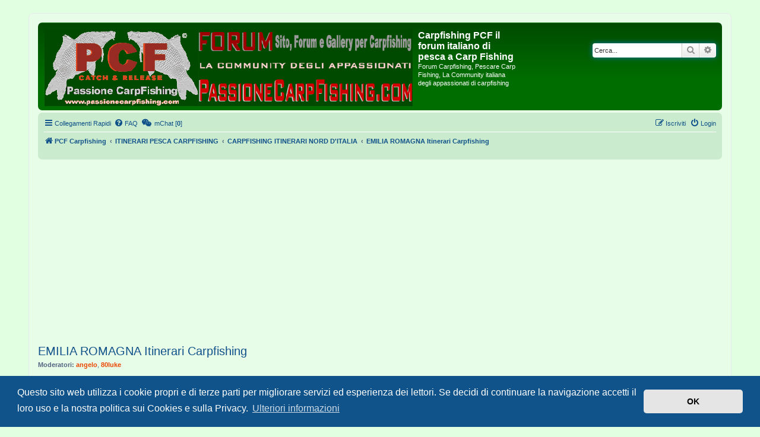

--- FILE ---
content_type: text/html; charset=UTF-8
request_url: https://www.passionecarpfishing.com/forum/phpBB3/viewforum.php?f=102&sid=f774970280de2f25d7d7fab5bcb29d72
body_size: 11169
content:
<!DOCTYPE html>
<html dir="ltr" lang="it">
<head>

<!-- Global site tag (gtag.js) - Google Analytics -->
<script async src="https://www.googletagmanager.com/gtag/js?id=UA-8152353-2"></script>
<script>
  window.dataLayer = window.dataLayer || [];
  function gtag(){dataLayer.push(arguments);}
  gtag('js', new Date());

  gtag('config', 'UA-8152353-2');
</script>

<script async src="https://fundingchoicesmessages.google.com/i/pub-5481504973461733?ers=1" nonce="qMxZ7HXQTEatWCn8IXQoDg"></script><script nonce="qMxZ7HXQTEatWCn8IXQoDg">(function() {function signalGooglefcPresent() {if (!window.frames['googlefcPresent']) {if (document.body) {const iframe = document.createElement('iframe'); iframe.style = 'width: 0; height: 0; border: none; z-index: -1000; left: -1000px; top: -1000px;'; iframe.style.display = 'none'; iframe.name = 'googlefcPresent'; document.body.appendChild(iframe);} else {setTimeout(signalGooglefcPresent, 0);}}}signalGooglefcPresent();})();</script>

<meta charset="utf-8" />
<meta http-equiv="X-UA-Compatible" content="IE=edge">
<meta name="keywords" content="forum carpfishing, forum carp fishing, carpfishing, passionecarpfishing, passione carpfishing, carpe, pescare carpfishing, pesca, pescare carpe, forum pesca, pesca alla carpa, boiles, terminali, itinerari carpfishing, pescare le carpe, attrezzature da pesca, canne da pesca" />
<meta name="description" content="" />
<meta name="viewport" content="width=device-width, initial-scale=1" />

<title>EMILIA ROMAGNA Itinerari Carpfishing - Carpfishing PCF il forum italiano di pesca a Carp Fishing</title>

	<link rel="alternate" type="application/atom+xml" title="Feed - Carpfishing PCF il forum italiano di pesca a Carp Fishing" href="/forum/phpBB3/app.php/feed?sid=bbbf6d3cc793458eff6311132ed99931">	<link rel="alternate" type="application/atom+xml" title="Feed - News" href="/forum/phpBB3/app.php/feed/news?sid=bbbf6d3cc793458eff6311132ed99931">	<link rel="alternate" type="application/atom+xml" title="Feed - Tutti i forum" href="/forum/phpBB3/app.php/feed/forums?sid=bbbf6d3cc793458eff6311132ed99931">	<link rel="alternate" type="application/atom+xml" title="Feed - Nuovi argomenti" href="/forum/phpBB3/app.php/feed/topics?sid=bbbf6d3cc793458eff6311132ed99931">	<link rel="alternate" type="application/atom+xml" title="Feed - Argomenti attivi" href="/forum/phpBB3/app.php/feed/topics_active?sid=bbbf6d3cc793458eff6311132ed99931">	<link rel="alternate" type="application/atom+xml" title="Feed - Forum - EMILIA ROMAGNA Itinerari Carpfishing" href="/forum/phpBB3/app.php/feed/forum/102?sid=bbbf6d3cc793458eff6311132ed99931">		
	<link rel="canonical" href="https://www.passionecarpfishing.com/forum/phpBB3/viewforum.php?f=102">

<!--
	phpBB style name: prosilver
	Based on style:   prosilver (this is the default phpBB3 style)
	Original author:  Tom Beddard ( http://www.subBlue.com/ )
	Modified by:
-->

<link href="./assets/css/font-awesome.min.css?assets_version=103" rel="stylesheet">
<link href="./styles/prosilver/theme/stylesheet.css?assets_version=103" rel="stylesheet">
<link href="./styles/prosilver/theme/it/stylesheet.css?assets_version=103" rel="stylesheet">



	<link href="./assets/cookieconsent/cookieconsent.min.css?assets_version=103" rel="stylesheet">

<!--[if lte IE 9]>
	<link href="./styles/prosilver/theme/tweaks.css?assets_version=103" rel="stylesheet">
<![endif]-->


<link href="./ext/dmzx/mchat/styles/prosilver/theme/mchat.css?assets_version=102" rel="stylesheet" type="text/css" media="screen" />
<link href="./ext/hifikabin/translate/styles/prosilver/theme/translate.css?assets_version=102" rel="stylesheet" type="text/css" media="screen" />
<link href="./ext/phpbb/ads/styles/all/theme/phpbbads.css?assets_version=102" rel="stylesheet" type="text/css" media="screen" />



</head>
<body id="phpbb" class="nojs notouch section-viewforum ltr ">

	<div class="phpbb-ads-center" style="margin-bottom: 10px;" data-ad-id="13">
		<script async src="https://pagead2.googlesyndication.com/pagead/js/adsbygoogle.js?client=ca-pub-5481504973461733"
     crossorigin="anonymous"></script>
	</div>

<div id="wrap" class="wrap">
	<a id="top" class="top-anchor" accesskey="t"></a>
	<div id="page-header">
		<div class="headerbar" role="banner">
					<div class="inner">

			<div id="site-description" class="site-description">
				<a id="logo" class="logo" href="./index.php?sid=bbbf6d3cc793458eff6311132ed99931" title="PCF Carpfishing"><span class="site_logo"></span></a>
				<h1>Carpfishing PCF il forum italiano di pesca a Carp Fishing</h1>
				<p>Forum Carpfishing, Pescare Carp Fishing, La Community italiana degli appassionati di carpfishing</p>
				<p class="skiplink"><a href="#start_here">Passa al contenuto</a></p>
			</div>

									<div id="search-box" class="search-box search-header" role="search">
				<form action="./search.php?sid=bbbf6d3cc793458eff6311132ed99931" method="get" id="search">
				<fieldset>
					<input name="keywords" id="keywords" type="search" maxlength="128" title="Ricerca per termini" class="inputbox search tiny" size="20" value="" placeholder="Cerca..." />
					<button class="button button-search" type="submit" title="Cerca">
						<i class="icon fa-search fa-fw" aria-hidden="true"></i><span class="sr-only">Cerca</span>
					</button>
					<a href="./search.php?sid=bbbf6d3cc793458eff6311132ed99931" class="button button-search-end" title="Ricerca avanzata">
						<i class="icon fa-cog fa-fw" aria-hidden="true"></i><span class="sr-only">Ricerca avanzata</span>
					</a>
					<input type="hidden" name="sid" value="bbbf6d3cc793458eff6311132ed99931" />

				</fieldset>
				</form>
			</div>
						
			</div>
					</div>
				<div class="navbar" role="navigation">
	<div class="inner">

	<ul id="nav-main" class="nav-main linklist" role="menubar">

		<li id="quick-links" class="quick-links dropdown-container responsive-menu" data-skip-responsive="true">
			<a href="#" class="dropdown-trigger">
				<i class="icon fa-bars fa-fw" aria-hidden="true"></i><span>Collegamenti Rapidi</span>
			</a>
			<div class="dropdown">
				<div class="pointer"><div class="pointer-inner"></div></div>
				<ul class="dropdown-contents" role="menu">
					
											<li class="separator"></li>
																									<li>
								<a href="./search.php?search_id=unanswered&amp;sid=bbbf6d3cc793458eff6311132ed99931" role="menuitem">
									<i class="icon fa-file-o fa-fw icon-gray" aria-hidden="true"></i><span>Argomenti senza risposta</span>
								</a>
							</li>
							<li>
								<a href="./search.php?search_id=active_topics&amp;sid=bbbf6d3cc793458eff6311132ed99931" role="menuitem">
									<i class="icon fa-file-o fa-fw icon-blue" aria-hidden="true"></i><span>Argomenti attivi</span>
								</a>
							</li>
							<li class="separator"></li>
							<li>
								<a href="./search.php?sid=bbbf6d3cc793458eff6311132ed99931" role="menuitem">
									<i class="icon fa-search fa-fw" aria-hidden="true"></i><span>Cerca</span>
								</a>
							</li>
					
											<li class="separator"></li>
													<li>
								<a href="./memberlist.php?sid=bbbf6d3cc793458eff6311132ed99931" role="menuitem">
									<i class="icon fa-group fa-fw" aria-hidden="true"></i><span>Iscritti</span>
								</a>
							</li>
																			<li>
								<a href="./memberlist.php?mode=team&amp;sid=bbbf6d3cc793458eff6311132ed99931" role="menuitem">
									<i class="icon fa-shield fa-fw" aria-hidden="true"></i><span>Staff</span>
								</a>
							</li>
																<li class="separator"></li>

									</ul>
			</div>
		</li>

				<li data-skip-responsive="true">
			<a href="/forum/phpBB3/app.php/help/faq?sid=bbbf6d3cc793458eff6311132ed99931" rel="help" title="FAQ (Domande Frequenti)" role="menuitem">
				<i class="icon fa-question-circle fa-fw" aria-hidden="true"></i><span>FAQ</span>
			</a>
		</li>
			<li data-last-responsive="true">
	<a href="/forum/phpBB3/app.php/mchat?sid=bbbf6d3cc793458eff6311132ed99931" title="Nessuno sta chattando" class="mchat-nav-link-title" role="menuitem">
		<i class="icon fa fa-weixin" aria-hidden="true"></i>
		<span class="mchat-nav-link">mChat [<strong>0</strong>]</span>
	</a>
</li>
				
			<li class="rightside"  data-skip-responsive="true">
			<a href="./ucp.php?mode=login&amp;sid=bbbf6d3cc793458eff6311132ed99931" title="Login" accesskey="x" role="menuitem">
				<i class="icon fa-power-off fa-fw" aria-hidden="true"></i><span>Login</span>
			</a>
		</li>
					<li class="rightside" data-skip-responsive="true">
				<a href="./ucp.php?mode=register&amp;sid=bbbf6d3cc793458eff6311132ed99931" role="menuitem">
					<i class="icon fa-pencil-square-o  fa-fw" aria-hidden="true"></i><span>Iscriviti</span>
				</a>
			</li>
						</ul>

	<ul id="nav-breadcrumbs" class="nav-breadcrumbs linklist navlinks" role="menubar">
						<li class="breadcrumbs">
										<span class="crumb"  itemtype="http://data-vocabulary.org/Breadcrumb" itemscope=""><a href="./index.php?sid=bbbf6d3cc793458eff6311132ed99931" itemprop="url" accesskey="h" data-navbar-reference="index"><i class="icon fa-home fa-fw"></i><span itemprop="title">PCF Carpfishing</span></a></span>

											<span class="crumb"  itemtype="http://data-vocabulary.org/Breadcrumb" itemscope="" data-forum-id="33"><a href="./viewforum.php?f=33&amp;sid=bbbf6d3cc793458eff6311132ed99931" itemprop="url"><span itemprop="title">ITINERARI PESCA CARPFISHING</span></a></span>
															<span class="crumb"  itemtype="http://data-vocabulary.org/Breadcrumb" itemscope="" data-forum-id="44"><a href="./viewforum.php?f=44&amp;sid=bbbf6d3cc793458eff6311132ed99931" itemprop="url"><span itemprop="title">CARPFISHING ITINERARI NORD D'ITALIA</span></a></span>
															<span class="crumb"  itemtype="http://data-vocabulary.org/Breadcrumb" itemscope="" data-forum-id="102"><a href="./viewforum.php?f=102&amp;sid=bbbf6d3cc793458eff6311132ed99931" itemprop="url"><span itemprop="title">EMILIA ROMAGNA Itinerari Carpfishing</span></a></span>
												</li>
		<li id="translate" class="rightside" style="height:23px">
	<div id="google_translate_element"></div>
</li>
					<li class="rightside responsive-search">
				<a href="./search.php?sid=bbbf6d3cc793458eff6311132ed99931" title="Visualizza le opzioni di ricerca avanzata" role="menuitem">
					<i class="icon fa-search fa-fw" aria-hidden="true"></i><span class="sr-only">Cerca</span>
				</a>
			</li>
			</ul>

	</div>
</div>
	</div>

	
	<a id="start_here" class="anchor"></a>
	<div id="page-body" class="page-body" role="main">
		
		<h2 class="forum-title"><a href="./viewforum.php?f=102&amp;sid=bbbf6d3cc793458eff6311132ed99931">EMILIA ROMAGNA Itinerari Carpfishing</a></h2>
<div>
	<!-- NOTE: remove the style="display: none" when you want to have the forum description on the forum body -->
	<div style="display: none !important;">Itinerari Carpfishing in Emilia Romagna, descrizione domande e discussioni.<br /></div>	<p><strong>Moderatori:</strong> <a href="./memberlist.php?mode=viewprofile&amp;u=516&amp;sid=bbbf6d3cc793458eff6311132ed99931" style="color: #EC4700;" class="username-coloured">angelo</a>, <a href="./memberlist.php?mode=viewprofile&amp;u=4416&amp;sid=bbbf6d3cc793458eff6311132ed99931" style="color: #EC4700;" class="username-coloured">80luke</a></p></div>


	
	
				<div class="forabg">
			<div class="inner">
			<ul class="topiclist">
				<li class="header">
										<dl class="row-item">
						<dt><div class="list-inner">Forum</div></dt>
						<dd class="topics">Argomenti</dd>
						<dd class="posts">Messaggi</dd>
						<dd class="lastpost"><span>Ultimo messaggio</span></dd>
					</dl>
									</li>
			</ul>
			<ul class="topiclist forums">
		
					<li class="row">
						<dl class="row-item forum_read">
				<dt title="Nessun messaggio da leggere">
										<div class="list-inner">
													<!--
								<a class="feed-icon-forum" title="Feed - EMILIA ROMAGNA itinerari acque LIBERE carpfishing" href="/forum/phpBB3/app.php/feed?sid=bbbf6d3cc793458eff6311132ed99931?f=163">
									<i class="icon fa-rss-square fa-fw icon-orange" aria-hidden="true"></i><span class="sr-only">Feed - EMILIA ROMAGNA itinerari acque LIBERE carpfishing</span>
								</a>
							-->
																		<a href="./viewforum.php?f=163&amp;sid=bbbf6d3cc793458eff6311132ed99931" class="forumtitle">EMILIA ROMAGNA itinerari acque LIBERE carpfishing</a>
						<br />Itinerari carpfishing acque libere in Emilia Romagna, descrizione domande e discussioni.													<br /><strong>Moderatori:</strong> <a href="./memberlist.php?mode=viewprofile&amp;u=516&amp;sid=bbbf6d3cc793458eff6311132ed99931" style="color: #EC4700;" class="username-coloured">angelo</a>, <a href="./memberlist.php?mode=viewprofile&amp;u=4416&amp;sid=bbbf6d3cc793458eff6311132ed99931" style="color: #EC4700;" class="username-coloured">80luke</a>
												
												<div class="responsive-show" style="display: none;">
															Argomenti: <strong>124</strong>
													</div>
											</div>
				</dt>
									<dd class="topics">124 <dfn>Argomenti</dfn></dd>
					<dd class="posts">1480 <dfn>Messaggi</dfn></dd>
					<dd class="lastpost">
						<span>
																						<dfn>Ultimo messaggio</dfn>
																										<a href="./viewtopic.php?f=163&amp;p=192017&amp;sid=bbbf6d3cc793458eff6311132ed99931#p192017" title="Zone di pesca" class="lastsubject">Zone di pesca</a> <br />
																	da <a href="./memberlist.php?mode=viewprofile&amp;u=16246&amp;sid=bbbf6d3cc793458eff6311132ed99931" style="color: #6F6F6F;" class="username-coloured">Mane Carpangler</a>
																	<a href="./viewtopic.php?f=163&amp;p=192017&amp;sid=bbbf6d3cc793458eff6311132ed99931#p192017" title="Vedi ultimo messaggio">
										<i class="icon fa-external-link-square fa-fw icon-lightgray icon-md" aria-hidden="true"></i><span class="sr-only">Vedi ultimo messaggio</span>
									</a>
																<br />14/07/2020, 14:50
													</span>
					</dd>
							</dl>
					</li>
			
	
	
			
					<li class="row">
						<dl class="row-item forum_read">
				<dt title="Nessun messaggio da leggere">
										<div class="list-inner">
													<!--
								<a class="feed-icon-forum" title="Feed - EMILIA ROMAGNA itinerari acque PRIVATE carpfishing" href="/forum/phpBB3/app.php/feed?sid=bbbf6d3cc793458eff6311132ed99931?f=164">
									<i class="icon fa-rss-square fa-fw icon-orange" aria-hidden="true"></i><span class="sr-only">Feed - EMILIA ROMAGNA itinerari acque PRIVATE carpfishing</span>
								</a>
							-->
																		<a href="./viewforum.php?f=164&amp;sid=bbbf6d3cc793458eff6311132ed99931" class="forumtitle">EMILIA ROMAGNA itinerari acque PRIVATE carpfishing</a>
						<br />Itinerari carpfishing acque private in Emilia Romagna, descrizione domande e discussioni.													<br /><strong>Moderatori:</strong> <a href="./memberlist.php?mode=viewprofile&amp;u=516&amp;sid=bbbf6d3cc793458eff6311132ed99931" style="color: #EC4700;" class="username-coloured">angelo</a>, <a href="./memberlist.php?mode=viewprofile&amp;u=4416&amp;sid=bbbf6d3cc793458eff6311132ed99931" style="color: #EC4700;" class="username-coloured">80luke</a>
												
												<div class="responsive-show" style="display: none;">
															Argomenti: <strong>74</strong>
													</div>
											</div>
				</dt>
									<dd class="topics">74 <dfn>Argomenti</dfn></dd>
					<dd class="posts">605 <dfn>Messaggi</dfn></dd>
					<dd class="lastpost">
						<span>
																						<dfn>Ultimo messaggio</dfn>
																										<a href="./viewtopic.php?f=164&amp;p=195473&amp;sid=bbbf6d3cc793458eff6311132ed99931#p195473" title="Re: laghetti provincia di Bologna" class="lastsubject">Re: laghetti provincia di Bol…</a> <br />
																	da <a href="./memberlist.php?mode=viewprofile&amp;u=27172&amp;sid=bbbf6d3cc793458eff6311132ed99931" style="color: #6F6F6F;" class="username-coloured">Werther</a>
																	<a href="./viewtopic.php?f=164&amp;p=195473&amp;sid=bbbf6d3cc793458eff6311132ed99931#p195473" title="Vedi ultimo messaggio">
										<i class="icon fa-external-link-square fa-fw icon-lightgray icon-md" aria-hidden="true"></i><span class="sr-only">Vedi ultimo messaggio</span>
									</a>
																<br />06/05/2022, 16:54
													</span>
					</dd>
							</dl>
					</li>
			
				</ul>

			</div>
		</div>
		

	<div class="action-bar bar-top">

				
		<a href="./posting.php?mode=post&amp;f=102&amp;sid=bbbf6d3cc793458eff6311132ed99931" class="button" title="Scrivi un nuovo argomento">
							<span>Nuovo argomento</span> <i class="icon fa-pencil fa-fw" aria-hidden="true"></i>
					</a>
				
			<div class="search-box" role="search">
			<form method="get" id="forum-search" action="./search.php?sid=bbbf6d3cc793458eff6311132ed99931">
			<fieldset>
				<input class="inputbox search tiny" type="search" name="keywords" id="search_keywords" size="20" placeholder="Cerca qui..." />
				<button class="button button-search" type="submit" title="Cerca">
					<i class="icon fa-search fa-fw" aria-hidden="true"></i><span class="sr-only">Cerca</span>
				</button>
				<a href="./search.php?sid=bbbf6d3cc793458eff6311132ed99931" class="button button-search-end" title="Ricerca avanzata">
					<i class="icon fa-cog fa-fw" aria-hidden="true"></i><span class="sr-only">Ricerca avanzata</span>
				</a>
				<input type="hidden" name="fid[0]" value="102" />
<input type="hidden" name="sid" value="bbbf6d3cc793458eff6311132ed99931" />

			</fieldset>
			</form>
		</div>
	
	<div class="pagination">
				0 argomenti
					&bull; Pagina <strong>1</strong> di <strong>1</strong>
			</div>

	</div>



		<div class="panel">
		<div class="inner">
		<strong>Non ci sono argomenti o messaggi in questo forum.</strong>
		</div>
	</div>
	


<div class="action-bar actions-jump">
		<p class="jumpbox-return">
		<a href="./index.php?sid=bbbf6d3cc793458eff6311132ed99931" class="left-box arrow-left" accesskey="r">
			<i class="icon fa-angle-left fa-fw icon-black" aria-hidden="true"></i><span>Torna all’Indice della Board</span>
		</a>
	</p>
	
		<div class="jumpbox dropdown-container dropdown-container-right dropdown-up dropdown-left dropdown-button-control" id="jumpbox">
			<span title="Vai a" class="button button-secondary dropdown-trigger dropdown-select">
				<span>Vai a</span>
				<span class="caret"><i class="icon fa-sort-down fa-fw" aria-hidden="true"></i></span>
			</span>
		<div class="dropdown">
			<div class="pointer"><div class="pointer-inner"></div></div>
			<ul class="dropdown-contents">
																				<li><a href="./viewforum.php?f=1&amp;sid=bbbf6d3cc793458eff6311132ed99931" class="jumpbox-cat-link"> <span> CARPFISHING PCF GENERALE FORUM</span></a></li>
																<li><a href="./viewforum.php?f=56&amp;sid=bbbf6d3cc793458eff6311132ed99931" class="jumpbox-sub-link"><span class="spacer"></span> <span>&#8627; &nbsp; REGOLAMENTO E COMUNICAZIONI FORUM CARPFISHING</span></a></li>
																<li><a href="./viewforum.php?f=75&amp;sid=bbbf6d3cc793458eff6311132ed99931" class="jumpbox-sub-link"><span class="spacer"></span><span class="spacer"></span> <span>&#8627; &nbsp; REGOLAMENTO PCF CARPFISHING</span></a></li>
																<li><a href="./viewforum.php?f=57&amp;sid=bbbf6d3cc793458eff6311132ed99931" class="jumpbox-sub-link"><span class="spacer"></span><span class="spacer"></span> <span>&#8627; &nbsp; INFO E DOMANDE SUL FORUM</span></a></li>
																<li><a href="./viewforum.php?f=112&amp;sid=bbbf6d3cc793458eff6311132ed99931" class="jumpbox-sub-link"><span class="spacer"></span> <span>&#8627; &nbsp; DICONO DI NOI</span></a></li>
																<li><a href="./viewforum.php?f=125&amp;sid=bbbf6d3cc793458eff6311132ed99931" class="jumpbox-sub-link"><span class="spacer"></span> <span>&#8627; &nbsp; GADGET PCF</span></a></li>
																<li><a href="./viewforum.php?f=126&amp;sid=bbbf6d3cc793458eff6311132ed99931" class="jumpbox-sub-link"><span class="spacer"></span> <span>&#8627; &nbsp; LAGHI ASSOCIATI PCF passionecarpfishing.com</span></a></li>
																<li><a href="./viewforum.php?f=196&amp;sid=bbbf6d3cc793458eff6311132ed99931" class="jumpbox-sub-link"><span class="spacer"></span><span class="spacer"></span> <span>&#8627; &nbsp; LAGO FORESTA SOMMERSA Pontedera (PI)</span></a></li>
																<li><a href="./viewforum.php?f=195&amp;sid=bbbf6d3cc793458eff6311132ed99931" class="jumpbox-sub-link"><span class="spacer"></span><span class="spacer"></span> <span>&#8627; &nbsp; LAGO BLU Mezzana Rabattone (PV)</span></a></li>
																<li><a href="./viewforum.php?f=53&amp;sid=bbbf6d3cc793458eff6311132ed99931" class="jumpbox-sub-link"><span class="spacer"></span> <span>&#8627; &nbsp; NEGOZI Carpfishing e Articoli da pesca (Sconti per Utenti PCF)</span></a></li>
																<li><a href="./viewforum.php?f=116&amp;sid=bbbf6d3cc793458eff6311132ed99931" class="jumpbox-sub-link"><span class="spacer"></span><span class="spacer"></span> <span>&#8627; &nbsp; NEGOZIO GENERALFISHING</span></a></li>
																<li><a href="./viewforum.php?f=110&amp;sid=bbbf6d3cc793458eff6311132ed99931" class="jumpbox-sub-link"><span class="spacer"></span><span class="spacer"></span> <span>&#8627; &nbsp; NEGOZIO SUPERPESCA</span></a></li>
																<li><a href="./viewforum.php?f=142&amp;sid=bbbf6d3cc793458eff6311132ed99931" class="jumpbox-sub-link"><span class="spacer"></span><span class="spacer"></span> <span>&#8627; &nbsp; NEGOZIO CARPFISHINGSHOP</span></a></li>
																<li><a href="./viewforum.php?f=77&amp;sid=bbbf6d3cc793458eff6311132ed99931" class="jumpbox-sub-link"><span class="spacer"></span><span class="spacer"></span> <span>&#8627; &nbsp; NEGOZIO NKC Tackle</span></a></li>
																<li><a href="./viewforum.php?f=83&amp;sid=bbbf6d3cc793458eff6311132ed99931" class="jumpbox-sub-link"><span class="spacer"></span><span class="spacer"></span> <span>&#8627; &nbsp; NEGOZIO FISHINGMAGICBOX</span></a></li>
																<li><a href="./viewforum.php?f=115&amp;sid=bbbf6d3cc793458eff6311132ed99931" class="jumpbox-sub-link"><span class="spacer"></span><span class="spacer"></span> <span>&#8627; &nbsp; NEGOZIO FISHINGITALIA</span></a></li>
																<li><a href="./viewforum.php?f=119&amp;sid=bbbf6d3cc793458eff6311132ed99931" class="jumpbox-sub-link"><span class="spacer"></span><span class="spacer"></span> <span>&#8627; &nbsp; MOLINO ZOMBINI - MANGIMIFICIO</span></a></li>
																<li><a href="./viewforum.php?f=78&amp;sid=bbbf6d3cc793458eff6311132ed99931" class="jumpbox-sub-link"><span class="spacer"></span><span class="spacer"></span> <span>&#8627; &nbsp; NEGOZI VARI</span></a></li>
																<li><a href="./viewforum.php?f=124&amp;sid=bbbf6d3cc793458eff6311132ed99931" class="jumpbox-sub-link"><span class="spacer"></span> <span>&#8627; &nbsp; CARP &amp; CATFISHING - IL FUTURO DELLA PESCA SPORTIVA</span></a></li>
																<li><a href="./viewforum.php?f=131&amp;sid=bbbf6d3cc793458eff6311132ed99931" class="jumpbox-sub-link"><span class="spacer"></span><span class="spacer"></span> <span>&#8627; &nbsp; Rivista PESCA IN</span></a></li>
																<li><a href="./viewforum.php?f=143&amp;sid=bbbf6d3cc793458eff6311132ed99931" class="jumpbox-sub-link"><span class="spacer"></span><span class="spacer"></span> <span>&#8627; &nbsp; Rivista PESCA DA TERRA</span></a></li>
																<li><a href="./viewforum.php?f=3&amp;sid=bbbf6d3cc793458eff6311132ed99931" class="jumpbox-cat-link"> <span> NUOVI UTENTI FORUM CARPFISHING PCF</span></a></li>
																<li><a href="./viewforum.php?f=4&amp;sid=bbbf6d3cc793458eff6311132ed99931" class="jumpbox-sub-link"><span class="spacer"></span> <span>&#8627; &nbsp; SEI NUOVO? PASSA PRIMA DA QUI!</span></a></li>
																<li><a href="./viewforum.php?f=8&amp;sid=bbbf6d3cc793458eff6311132ed99931" class="jumpbox-cat-link"> <span> CARPFISHING MANIFESTAZIONI E DISCUSSIONI VARIE</span></a></li>
																<li><a href="./viewforum.php?f=9&amp;sid=bbbf6d3cc793458eff6311132ed99931" class="jumpbox-sub-link"><span class="spacer"></span> <span>&#8627; &nbsp; DISCUSSIONI CARPFISHING VARIE</span></a></li>
																<li><a href="./viewforum.php?f=68&amp;sid=bbbf6d3cc793458eff6311132ed99931" class="jumpbox-sub-link"><span class="spacer"></span> <span>&#8627; &nbsp; RADUNI PCF CARPFISHING, PESCHIAMO INSIEME</span></a></li>
																<li><a href="./viewforum.php?f=81&amp;sid=bbbf6d3cc793458eff6311132ed99931" class="jumpbox-sub-link"><span class="spacer"></span><span class="spacer"></span> <span>&#8627; &nbsp; RADUNI ED EVENTI PCF UFFICIALI (CONCLUSI)</span></a></li>
																<li><a href="./viewforum.php?f=118&amp;sid=bbbf6d3cc793458eff6311132ed99931" class="jumpbox-sub-link"><span class="spacer"></span> <span>&#8627; &nbsp; RADUNI ED EVENTI CARPFISHING (NO PCF)</span></a></li>
																<li><a href="./viewforum.php?f=80&amp;sid=bbbf6d3cc793458eff6311132ed99931" class="jumpbox-sub-link"><span class="spacer"></span> <span>&#8627; &nbsp; TEAM ASSOCIAZIONI E CLUB DI CARPFISHING E PESCA</span></a></li>
																<li><a href="./viewforum.php?f=190&amp;sid=bbbf6d3cc793458eff6311132ed99931" class="jumpbox-cat-link"> <span> CARPISTI PROFESSIONISTI E PRODUTTORI</span></a></li>
																<li><a href="./viewforum.php?f=191&amp;sid=bbbf6d3cc793458eff6311132ed99931" class="jumpbox-sub-link"><span class="spacer"></span> <span>&#8627; &nbsp; CARPISTI PROFESSIONISTI NEL WEB</span></a></li>
																<li><a href="./viewforum.php?f=192&amp;sid=bbbf6d3cc793458eff6311132ed99931" class="jumpbox-sub-link"><span class="spacer"></span><span class="spacer"></span> <span>&#8627; &nbsp; PRESENTAZIONE CARPISTI PROFESSIONISTI</span></a></li>
																<li><a href="./viewforum.php?f=134&amp;sid=bbbf6d3cc793458eff6311132ed99931" class="jumpbox-sub-link"><span class="spacer"></span> <span>&#8627; &nbsp; PRODUTTORI Carpfishing</span></a></li>
																<li><a href="./viewforum.php?f=193&amp;sid=bbbf6d3cc793458eff6311132ed99931" class="jumpbox-sub-link"><span class="spacer"></span><span class="spacer"></span> <span>&#8627; &nbsp; DIAMONDBAITS Carpfishing</span></a></li>
																<li><a href="./viewforum.php?f=194&amp;sid=bbbf6d3cc793458eff6311132ed99931" class="jumpbox-sub-link"><span class="spacer"></span><span class="spacer"></span> <span>&#8627; &nbsp; JRC Carpfishing Italia</span></a></li>
																<li><a href="./viewforum.php?f=10&amp;sid=bbbf6d3cc793458eff6311132ed99931" class="jumpbox-cat-link"> <span> CARPFISHING TECNICA ED ATTREZZATURA</span></a></li>
																<li><a href="./viewforum.php?f=11&amp;sid=bbbf6d3cc793458eff6311132ed99931" class="jumpbox-sub-link"><span class="spacer"></span> <span>&#8627; &nbsp; TECNICA ED ATTREZZATURA CARPFISHING</span></a></li>
																<li><a href="./viewforum.php?f=12&amp;sid=bbbf6d3cc793458eff6311132ed99931" class="jumpbox-sub-link"><span class="spacer"></span> <span>&#8627; &nbsp; LE CANNE DA PESCA CARPFISHING</span></a></li>
																<li><a href="./viewforum.php?f=13&amp;sid=bbbf6d3cc793458eff6311132ed99931" class="jumpbox-sub-link"><span class="spacer"></span> <span>&#8627; &nbsp; I MULINELLI PER CARPFISHING</span></a></li>
																<li><a href="./viewforum.php?f=14&amp;sid=bbbf6d3cc793458eff6311132ed99931" class="jumpbox-sub-link"><span class="spacer"></span> <span>&#8627; &nbsp; MONOFILI E TRECCIATI CARPFISHING</span></a></li>
																<li><a href="./viewforum.php?f=15&amp;sid=bbbf6d3cc793458eff6311132ed99931" class="jumpbox-sub-link"><span class="spacer"></span> <span>&#8627; &nbsp; PIOMBI PER CARPFISHING</span></a></li>
																<li><a href="./viewforum.php?f=16&amp;sid=bbbf6d3cc793458eff6311132ed99931" class="jumpbox-sub-link"><span class="spacer"></span> <span>&#8627; &nbsp; TERMINALI E INNESCHI CARPFISHING</span></a></li>
																<li><a href="./viewforum.php?f=17&amp;sid=bbbf6d3cc793458eff6311132ed99931" class="jumpbox-sub-link"><span class="spacer"></span> <span>&#8627; &nbsp; NODI PER CARPFISHING</span></a></li>
																<li><a href="./viewforum.php?f=18&amp;sid=bbbf6d3cc793458eff6311132ed99931" class="jumpbox-sub-link"><span class="spacer"></span> <span>&#8627; &nbsp; APPOGGIACANNE ROD POD CARPFISHING</span></a></li>
																<li><a href="./viewforum.php?f=117&amp;sid=bbbf6d3cc793458eff6311132ed99931" class="jumpbox-sub-link"><span class="spacer"></span> <span>&#8627; &nbsp; AVVISATORI PESCA CARPFISHING</span></a></li>
																<li><a href="./viewforum.php?f=19&amp;sid=bbbf6d3cc793458eff6311132ed99931" class="jumpbox-sub-link"><span class="spacer"></span> <span>&#8627; &nbsp; MATERASSINO E CARP SACK CARPFISHING</span></a></li>
																<li><a href="./viewforum.php?f=113&amp;sid=bbbf6d3cc793458eff6311132ed99931" class="jumpbox-sub-link"><span class="spacer"></span> <span>&#8627; &nbsp; BARCA e BARCHINO CARPFISHING</span></a></li>
																<li><a href="./viewforum.php?f=114&amp;sid=bbbf6d3cc793458eff6311132ed99931" class="jumpbox-sub-link"><span class="spacer"></span> <span>&#8627; &nbsp; ECOSCANDAGLIO</span></a></li>
																<li><a href="./viewforum.php?f=198&amp;sid=bbbf6d3cc793458eff6311132ed99931" class="jumpbox-sub-link"><span class="spacer"></span> <span>&#8627; &nbsp; TEST ATTREZZATURE CARPFISHING</span></a></li>
																<li><a href="./viewforum.php?f=20&amp;sid=bbbf6d3cc793458eff6311132ed99931" class="jumpbox-cat-link"> <span> MONTATURE CARPFISHING</span></a></li>
																<li><a href="./viewforum.php?f=60&amp;sid=bbbf6d3cc793458eff6311132ed99931" class="jumpbox-sub-link"><span class="spacer"></span> <span>&#8627; &nbsp; MONTATURE CARPFISHING IN GENERE</span></a></li>
																<li><a href="./viewforum.php?f=21&amp;sid=bbbf6d3cc793458eff6311132ed99931" class="jumpbox-sub-link"><span class="spacer"></span> <span>&#8627; &nbsp; MONTATURE CARPFISHING AFFONDANTI</span></a></li>
																<li><a href="./viewforum.php?f=22&amp;sid=bbbf6d3cc793458eff6311132ed99931" class="jumpbox-sub-link"><span class="spacer"></span> <span>&#8627; &nbsp; MONTATURE CARPFISHING GALLEGGIANTI</span></a></li>
																<li><a href="./viewforum.php?f=23&amp;sid=bbbf6d3cc793458eff6311132ed99931" class="jumpbox-cat-link"> <span> ESCHE CARPFISHING BOILIES , GRANAGLIE E VARIE</span></a></li>
																<li><a href="./viewforum.php?f=24&amp;sid=bbbf6d3cc793458eff6311132ed99931" class="jumpbox-sub-link"><span class="spacer"></span> <span>&#8627; &nbsp; BOILIES CARPFISHING IN GENERALE e RICETTE Self Made</span></a></li>
																<li><a href="./viewforum.php?f=25&amp;sid=bbbf6d3cc793458eff6311132ed99931" class="jumpbox-sub-link"><span class="spacer"></span> <span>&#8627; &nbsp; BOILIES CARPFISHING AFFONDANTI</span></a></li>
																<li><a href="./viewforum.php?f=26&amp;sid=bbbf6d3cc793458eff6311132ed99931" class="jumpbox-sub-link"><span class="spacer"></span> <span>&#8627; &nbsp; BOILIES CARPFISHING POP-UP</span></a></li>
																<li><a href="./viewforum.php?f=27&amp;sid=bbbf6d3cc793458eff6311132ed99931" class="jumpbox-sub-link"><span class="spacer"></span> <span>&#8627; &nbsp; GRANAGLIE PER CARPFISHING</span></a></li>
																<li><a href="./viewforum.php?f=28&amp;sid=bbbf6d3cc793458eff6311132ed99931" class="jumpbox-cat-link"> <span> LA PASTURAZIONE NEL CARPFISHING</span></a></li>
																<li><a href="./viewforum.php?f=29&amp;sid=bbbf6d3cc793458eff6311132ed99931" class="jumpbox-sub-link"><span class="spacer"></span> <span>&#8627; &nbsp; LE PASTURE PER CARPFISHING</span></a></li>
																<li><a href="./viewforum.php?f=70&amp;sid=bbbf6d3cc793458eff6311132ed99931" class="jumpbox-sub-link"><span class="spacer"></span> <span>&#8627; &nbsp; PASTURAZIONE NEL CARPFISHING IN GENERALE</span></a></li>
																<li><a href="./viewforum.php?f=30&amp;sid=bbbf6d3cc793458eff6311132ed99931" class="jumpbox-sub-link"><span class="spacer"></span> <span>&#8627; &nbsp; PASTURAZIONE CARPFISHING IN ACQUA CORRENTE</span></a></li>
																<li><a href="./viewforum.php?f=31&amp;sid=bbbf6d3cc793458eff6311132ed99931" class="jumpbox-sub-link"><span class="spacer"></span> <span>&#8627; &nbsp; PASTURAZIONE CARPFISHING IN ACQUA FERMA</span></a></li>
																<li><a href="./viewforum.php?f=32&amp;sid=bbbf6d3cc793458eff6311132ed99931" class="jumpbox-cat-link"> <span> LA POSTA NEL CARPFISHING</span></a></li>
																<li><a href="./viewforum.php?f=42&amp;sid=bbbf6d3cc793458eff6311132ed99931" class="jumpbox-sub-link"><span class="spacer"></span> <span>&#8627; &nbsp; SCELTA E PARERI SULLA POSTA / SPOT</span></a></li>
																<li><a href="./viewforum.php?f=40&amp;sid=bbbf6d3cc793458eff6311132ed99931" class="jumpbox-sub-link"><span class="spacer"></span> <span>&#8627; &nbsp; TENDE SEDIE LETTI ECC.</span></a></li>
																<li><a href="./viewforum.php?f=41&amp;sid=bbbf6d3cc793458eff6311132ed99931" class="jumpbox-sub-link"><span class="spacer"></span> <span>&#8627; &nbsp; ACCESSORI VARI</span></a></li>
																<li><a href="./viewforum.php?f=43&amp;sid=bbbf6d3cc793458eff6311132ed99931" class="jumpbox-sub-link"><span class="spacer"></span> <span>&#8627; &nbsp; POSTA VARIE</span></a></li>
																<li><a href="./viewforum.php?f=33&amp;sid=bbbf6d3cc793458eff6311132ed99931" class="jumpbox-cat-link"> <span> ITINERARI PESCA CARPFISHING</span></a></li>
																<li><a href="./viewforum.php?f=44&amp;sid=bbbf6d3cc793458eff6311132ed99931" class="jumpbox-sub-link"><span class="spacer"></span> <span>&#8627; &nbsp; CARPFISHING ITINERARI NORD D'ITALIA</span></a></li>
																<li><a href="./viewforum.php?f=104&amp;sid=bbbf6d3cc793458eff6311132ed99931" class="jumpbox-sub-link"><span class="spacer"></span><span class="spacer"></span> <span>&#8627; &nbsp; VALLE D'AOSTA Itinerari Carpfishing</span></a></li>
																<li><a href="./viewforum.php?f=151&amp;sid=bbbf6d3cc793458eff6311132ed99931" class="jumpbox-sub-link"><span class="spacer"></span><span class="spacer"></span><span class="spacer"></span> <span>&#8627; &nbsp; VALLE D'AOSTA itinerari acque LIBERE carpfishing</span></a></li>
																<li><a href="./viewforum.php?f=152&amp;sid=bbbf6d3cc793458eff6311132ed99931" class="jumpbox-sub-link"><span class="spacer"></span><span class="spacer"></span><span class="spacer"></span> <span>&#8627; &nbsp; VALLE D'AOSTA itinerari acque PRIVATE carpfishing</span></a></li>
																<li><a href="./viewforum.php?f=103&amp;sid=bbbf6d3cc793458eff6311132ed99931" class="jumpbox-sub-link"><span class="spacer"></span><span class="spacer"></span> <span>&#8627; &nbsp; PIEMONTE Itinerari Carpfishing</span></a></li>
																<li><a href="./viewforum.php?f=153&amp;sid=bbbf6d3cc793458eff6311132ed99931" class="jumpbox-sub-link"><span class="spacer"></span><span class="spacer"></span><span class="spacer"></span> <span>&#8627; &nbsp; PIEMONTE itinerari acque LIBERE carpfishing</span></a></li>
																<li><a href="./viewforum.php?f=154&amp;sid=bbbf6d3cc793458eff6311132ed99931" class="jumpbox-sub-link"><span class="spacer"></span><span class="spacer"></span><span class="spacer"></span> <span>&#8627; &nbsp; PIEMONTE itinerari acque PRIVATE carpfishing</span></a></li>
																<li><a href="./viewforum.php?f=105&amp;sid=bbbf6d3cc793458eff6311132ed99931" class="jumpbox-sub-link"><span class="spacer"></span><span class="spacer"></span> <span>&#8627; &nbsp; LIGURIA Itinerari Carpfishing</span></a></li>
																<li><a href="./viewforum.php?f=155&amp;sid=bbbf6d3cc793458eff6311132ed99931" class="jumpbox-sub-link"><span class="spacer"></span><span class="spacer"></span><span class="spacer"></span> <span>&#8627; &nbsp; LIGURIA itinerari acque LIBERE carpfishing</span></a></li>
																<li><a href="./viewforum.php?f=156&amp;sid=bbbf6d3cc793458eff6311132ed99931" class="jumpbox-sub-link"><span class="spacer"></span><span class="spacer"></span><span class="spacer"></span> <span>&#8627; &nbsp; LIGURIA itinerari acque PRIVATE carpfishing</span></a></li>
																<li><a href="./viewforum.php?f=106&amp;sid=bbbf6d3cc793458eff6311132ed99931" class="jumpbox-sub-link"><span class="spacer"></span><span class="spacer"></span> <span>&#8627; &nbsp; LOMBARDIA Itinerari Carpfishing</span></a></li>
																<li><a href="./viewforum.php?f=149&amp;sid=bbbf6d3cc793458eff6311132ed99931" class="jumpbox-sub-link"><span class="spacer"></span><span class="spacer"></span><span class="spacer"></span> <span>&#8627; &nbsp; LOMBARDIA itinerari acque LIBERE carpfishing</span></a></li>
																<li><a href="./viewforum.php?f=144&amp;sid=bbbf6d3cc793458eff6311132ed99931" class="jumpbox-sub-link"><span class="spacer"></span><span class="spacer"></span><span class="spacer"></span><span class="spacer"></span> <span>&#8627; &nbsp; LAGO DI ENDINE Itinerario Carpfishing</span></a></li>
																<li><a href="./viewforum.php?f=150&amp;sid=bbbf6d3cc793458eff6311132ed99931" class="jumpbox-sub-link"><span class="spacer"></span><span class="spacer"></span><span class="spacer"></span> <span>&#8627; &nbsp; LOMBARDIA itinerari acque PRIVATE carpfishing</span></a></li>
																<li><a href="./viewforum.php?f=107&amp;sid=bbbf6d3cc793458eff6311132ed99931" class="jumpbox-sub-link"><span class="spacer"></span><span class="spacer"></span> <span>&#8627; &nbsp; TRENTINO - ALTO ADIGE Itinerari Carpfishing</span></a></li>
																<li><a href="./viewforum.php?f=157&amp;sid=bbbf6d3cc793458eff6311132ed99931" class="jumpbox-sub-link"><span class="spacer"></span><span class="spacer"></span><span class="spacer"></span> <span>&#8627; &nbsp; TRENTINO - ALTO ADIGE itinerari acque LIBERE carpfishing</span></a></li>
																<li><a href="./viewforum.php?f=158&amp;sid=bbbf6d3cc793458eff6311132ed99931" class="jumpbox-sub-link"><span class="spacer"></span><span class="spacer"></span><span class="spacer"></span> <span>&#8627; &nbsp; TRENTINO - ALTO ADIGE itinerari acque PRIVATE carpfishing</span></a></li>
																<li><a href="./viewforum.php?f=108&amp;sid=bbbf6d3cc793458eff6311132ed99931" class="jumpbox-sub-link"><span class="spacer"></span><span class="spacer"></span> <span>&#8627; &nbsp; VENETO Itinerari Carpfishing</span></a></li>
																<li><a href="./viewforum.php?f=159&amp;sid=bbbf6d3cc793458eff6311132ed99931" class="jumpbox-sub-link"><span class="spacer"></span><span class="spacer"></span><span class="spacer"></span> <span>&#8627; &nbsp; VENETO itinerari acque LIBERE carpfishing</span></a></li>
																<li><a href="./viewforum.php?f=160&amp;sid=bbbf6d3cc793458eff6311132ed99931" class="jumpbox-sub-link"><span class="spacer"></span><span class="spacer"></span><span class="spacer"></span> <span>&#8627; &nbsp; VENETO itinerari acque PRIVATE carpfishing</span></a></li>
																<li><a href="./viewforum.php?f=109&amp;sid=bbbf6d3cc793458eff6311132ed99931" class="jumpbox-sub-link"><span class="spacer"></span><span class="spacer"></span> <span>&#8627; &nbsp; FRIULI - VENEZIA GIULIA Itinerari Carpfishing</span></a></li>
																<li><a href="./viewforum.php?f=161&amp;sid=bbbf6d3cc793458eff6311132ed99931" class="jumpbox-sub-link"><span class="spacer"></span><span class="spacer"></span><span class="spacer"></span> <span>&#8627; &nbsp; FRIULI - VENEZIA GIULIA itinerari acque LIBERE carpfishing</span></a></li>
																<li><a href="./viewforum.php?f=162&amp;sid=bbbf6d3cc793458eff6311132ed99931" class="jumpbox-sub-link"><span class="spacer"></span><span class="spacer"></span><span class="spacer"></span> <span>&#8627; &nbsp; FRIULI - VENEZIA GIULIA itinerari acque PRIVATE carpfishing</span></a></li>
																<li><a href="./viewforum.php?f=102&amp;sid=bbbf6d3cc793458eff6311132ed99931" class="jumpbox-sub-link"><span class="spacer"></span><span class="spacer"></span> <span>&#8627; &nbsp; EMILIA ROMAGNA Itinerari Carpfishing</span></a></li>
																<li><a href="./viewforum.php?f=163&amp;sid=bbbf6d3cc793458eff6311132ed99931" class="jumpbox-sub-link"><span class="spacer"></span><span class="spacer"></span><span class="spacer"></span> <span>&#8627; &nbsp; EMILIA ROMAGNA itinerari acque LIBERE carpfishing</span></a></li>
																<li><a href="./viewforum.php?f=164&amp;sid=bbbf6d3cc793458eff6311132ed99931" class="jumpbox-sub-link"><span class="spacer"></span><span class="spacer"></span><span class="spacer"></span> <span>&#8627; &nbsp; EMILIA ROMAGNA itinerari acque PRIVATE carpfishing</span></a></li>
																<li><a href="./viewforum.php?f=45&amp;sid=bbbf6d3cc793458eff6311132ed99931" class="jumpbox-sub-link"><span class="spacer"></span> <span>&#8627; &nbsp; CARPFISHING ITINERARI CENTRO ITALIA</span></a></li>
																<li><a href="./viewforum.php?f=97&amp;sid=bbbf6d3cc793458eff6311132ed99931" class="jumpbox-sub-link"><span class="spacer"></span><span class="spacer"></span> <span>&#8627; &nbsp; TOSCANA Itinerari Carpfishing</span></a></li>
																<li><a href="./viewforum.php?f=165&amp;sid=bbbf6d3cc793458eff6311132ed99931" class="jumpbox-sub-link"><span class="spacer"></span><span class="spacer"></span><span class="spacer"></span> <span>&#8627; &nbsp; TOSCANA itinerari acque LIBERE carpfishing</span></a></li>
																<li><a href="./viewforum.php?f=166&amp;sid=bbbf6d3cc793458eff6311132ed99931" class="jumpbox-sub-link"><span class="spacer"></span><span class="spacer"></span><span class="spacer"></span> <span>&#8627; &nbsp; TOSCANA itinerari acque PRIVATE carpfishing</span></a></li>
																<li><a href="./viewforum.php?f=98&amp;sid=bbbf6d3cc793458eff6311132ed99931" class="jumpbox-sub-link"><span class="spacer"></span><span class="spacer"></span> <span>&#8627; &nbsp; MARCHE Itinerari Carpfishing</span></a></li>
																<li><a href="./viewforum.php?f=167&amp;sid=bbbf6d3cc793458eff6311132ed99931" class="jumpbox-sub-link"><span class="spacer"></span><span class="spacer"></span><span class="spacer"></span> <span>&#8627; &nbsp; MARCHE itinerari acque LIBERE carpfishing</span></a></li>
																<li><a href="./viewforum.php?f=168&amp;sid=bbbf6d3cc793458eff6311132ed99931" class="jumpbox-sub-link"><span class="spacer"></span><span class="spacer"></span><span class="spacer"></span> <span>&#8627; &nbsp; MARCHE itinerari acque PRIVATE carpfishing</span></a></li>
																<li><a href="./viewforum.php?f=99&amp;sid=bbbf6d3cc793458eff6311132ed99931" class="jumpbox-sub-link"><span class="spacer"></span><span class="spacer"></span> <span>&#8627; &nbsp; UMBRIA Itinerari Carpfishing</span></a></li>
																<li><a href="./viewforum.php?f=169&amp;sid=bbbf6d3cc793458eff6311132ed99931" class="jumpbox-sub-link"><span class="spacer"></span><span class="spacer"></span><span class="spacer"></span> <span>&#8627; &nbsp; UMBRIA itinerari acque LIBERE carpfishing</span></a></li>
																<li><a href="./viewforum.php?f=170&amp;sid=bbbf6d3cc793458eff6311132ed99931" class="jumpbox-sub-link"><span class="spacer"></span><span class="spacer"></span><span class="spacer"></span> <span>&#8627; &nbsp; UMBRIA itinerari acque PRIVATE carpfishing</span></a></li>
																<li><a href="./viewforum.php?f=100&amp;sid=bbbf6d3cc793458eff6311132ed99931" class="jumpbox-sub-link"><span class="spacer"></span><span class="spacer"></span> <span>&#8627; &nbsp; LAZIO Itinerari Carpfishing</span></a></li>
																<li><a href="./viewforum.php?f=171&amp;sid=bbbf6d3cc793458eff6311132ed99931" class="jumpbox-sub-link"><span class="spacer"></span><span class="spacer"></span><span class="spacer"></span> <span>&#8627; &nbsp; LAZIO itinerari acque LIBERE carpfishing</span></a></li>
																<li><a href="./viewforum.php?f=172&amp;sid=bbbf6d3cc793458eff6311132ed99931" class="jumpbox-sub-link"><span class="spacer"></span><span class="spacer"></span><span class="spacer"></span> <span>&#8627; &nbsp; LAZIO itinerari acque PRIVATE carpfishing</span></a></li>
																<li><a href="./viewforum.php?f=101&amp;sid=bbbf6d3cc793458eff6311132ed99931" class="jumpbox-sub-link"><span class="spacer"></span><span class="spacer"></span> <span>&#8627; &nbsp; SARDEGNA Itinerari Carpfishing</span></a></li>
																<li><a href="./viewforum.php?f=173&amp;sid=bbbf6d3cc793458eff6311132ed99931" class="jumpbox-sub-link"><span class="spacer"></span><span class="spacer"></span><span class="spacer"></span> <span>&#8627; &nbsp; SARDEGNA itinerari acque LIBERE carpfishing</span></a></li>
																<li><a href="./viewforum.php?f=174&amp;sid=bbbf6d3cc793458eff6311132ed99931" class="jumpbox-sub-link"><span class="spacer"></span><span class="spacer"></span><span class="spacer"></span> <span>&#8627; &nbsp; SARDEGNA itinerari acque PRIVATE carpfishing</span></a></li>
																<li><a href="./viewforum.php?f=46&amp;sid=bbbf6d3cc793458eff6311132ed99931" class="jumpbox-sub-link"><span class="spacer"></span> <span>&#8627; &nbsp; CARPFISHING ITINERARI SUD ITALIA</span></a></li>
																<li><a href="./viewforum.php?f=90&amp;sid=bbbf6d3cc793458eff6311132ed99931" class="jumpbox-sub-link"><span class="spacer"></span><span class="spacer"></span> <span>&#8627; &nbsp; ABRUZZO Itinerari Carpfishing</span></a></li>
																<li><a href="./viewforum.php?f=175&amp;sid=bbbf6d3cc793458eff6311132ed99931" class="jumpbox-sub-link"><span class="spacer"></span><span class="spacer"></span><span class="spacer"></span> <span>&#8627; &nbsp; ABRUZZO itinerari acque LIBERE carpfishing</span></a></li>
																<li><a href="./viewforum.php?f=176&amp;sid=bbbf6d3cc793458eff6311132ed99931" class="jumpbox-sub-link"><span class="spacer"></span><span class="spacer"></span><span class="spacer"></span> <span>&#8627; &nbsp; ABRUZZO itinerari acque PRIVATE carpfishing</span></a></li>
																<li><a href="./viewforum.php?f=91&amp;sid=bbbf6d3cc793458eff6311132ed99931" class="jumpbox-sub-link"><span class="spacer"></span><span class="spacer"></span> <span>&#8627; &nbsp; MOLISE Itinerari Carpfishing</span></a></li>
																<li><a href="./viewforum.php?f=177&amp;sid=bbbf6d3cc793458eff6311132ed99931" class="jumpbox-sub-link"><span class="spacer"></span><span class="spacer"></span><span class="spacer"></span> <span>&#8627; &nbsp; MOLISE itinerari acque LIBERE carpfishing</span></a></li>
																<li><a href="./viewforum.php?f=178&amp;sid=bbbf6d3cc793458eff6311132ed99931" class="jumpbox-sub-link"><span class="spacer"></span><span class="spacer"></span><span class="spacer"></span> <span>&#8627; &nbsp; MOLISE itinerari acque PRIVATE carpfishing</span></a></li>
																<li><a href="./viewforum.php?f=92&amp;sid=bbbf6d3cc793458eff6311132ed99931" class="jumpbox-sub-link"><span class="spacer"></span><span class="spacer"></span> <span>&#8627; &nbsp; CAMPANIA Itinerari Carpfishing</span></a></li>
																<li><a href="./viewforum.php?f=179&amp;sid=bbbf6d3cc793458eff6311132ed99931" class="jumpbox-sub-link"><span class="spacer"></span><span class="spacer"></span><span class="spacer"></span> <span>&#8627; &nbsp; CAMPANIA itinerari acque LIBERE carpfishing</span></a></li>
																<li><a href="./viewforum.php?f=180&amp;sid=bbbf6d3cc793458eff6311132ed99931" class="jumpbox-sub-link"><span class="spacer"></span><span class="spacer"></span><span class="spacer"></span> <span>&#8627; &nbsp; CAMPANIA itinerari acque PRIVATE carpfishing</span></a></li>
																<li><a href="./viewforum.php?f=93&amp;sid=bbbf6d3cc793458eff6311132ed99931" class="jumpbox-sub-link"><span class="spacer"></span><span class="spacer"></span> <span>&#8627; &nbsp; PUGLIA Itinerari Carpfishing</span></a></li>
																<li><a href="./viewforum.php?f=181&amp;sid=bbbf6d3cc793458eff6311132ed99931" class="jumpbox-sub-link"><span class="spacer"></span><span class="spacer"></span><span class="spacer"></span> <span>&#8627; &nbsp; PUGLIA itinerari acque LIBERE carpfishing</span></a></li>
																<li><a href="./viewforum.php?f=182&amp;sid=bbbf6d3cc793458eff6311132ed99931" class="jumpbox-sub-link"><span class="spacer"></span><span class="spacer"></span><span class="spacer"></span> <span>&#8627; &nbsp; PUGLIA itinerari acque PRIVATE carpfishing</span></a></li>
																<li><a href="./viewforum.php?f=94&amp;sid=bbbf6d3cc793458eff6311132ed99931" class="jumpbox-sub-link"><span class="spacer"></span><span class="spacer"></span> <span>&#8627; &nbsp; BASILICATA Itinerari Carpfishing</span></a></li>
																<li><a href="./viewforum.php?f=183&amp;sid=bbbf6d3cc793458eff6311132ed99931" class="jumpbox-sub-link"><span class="spacer"></span><span class="spacer"></span><span class="spacer"></span> <span>&#8627; &nbsp; BASILICATA itinerari acque LIBERE carpfishing</span></a></li>
																<li><a href="./viewforum.php?f=184&amp;sid=bbbf6d3cc793458eff6311132ed99931" class="jumpbox-sub-link"><span class="spacer"></span><span class="spacer"></span><span class="spacer"></span> <span>&#8627; &nbsp; BASILICATA itinerari acque PRIVATE carpfishing</span></a></li>
																<li><a href="./viewforum.php?f=95&amp;sid=bbbf6d3cc793458eff6311132ed99931" class="jumpbox-sub-link"><span class="spacer"></span><span class="spacer"></span> <span>&#8627; &nbsp; CALABRIA Itinerari Carpfishing</span></a></li>
																<li><a href="./viewforum.php?f=185&amp;sid=bbbf6d3cc793458eff6311132ed99931" class="jumpbox-sub-link"><span class="spacer"></span><span class="spacer"></span><span class="spacer"></span> <span>&#8627; &nbsp; CALABRIA itinerari acque LIBERE carpfishing</span></a></li>
																<li><a href="./viewforum.php?f=186&amp;sid=bbbf6d3cc793458eff6311132ed99931" class="jumpbox-sub-link"><span class="spacer"></span><span class="spacer"></span><span class="spacer"></span> <span>&#8627; &nbsp; CALABRIA itinerari acque PRIVATE carpfishing</span></a></li>
																<li><a href="./viewforum.php?f=96&amp;sid=bbbf6d3cc793458eff6311132ed99931" class="jumpbox-sub-link"><span class="spacer"></span><span class="spacer"></span> <span>&#8627; &nbsp; SICILIA Itinerari Carpfishing</span></a></li>
																<li><a href="./viewforum.php?f=187&amp;sid=bbbf6d3cc793458eff6311132ed99931" class="jumpbox-sub-link"><span class="spacer"></span><span class="spacer"></span><span class="spacer"></span> <span>&#8627; &nbsp; SICILIA itinerari acque LIBERE carpfishing</span></a></li>
																<li><a href="./viewforum.php?f=188&amp;sid=bbbf6d3cc793458eff6311132ed99931" class="jumpbox-sub-link"><span class="spacer"></span><span class="spacer"></span><span class="spacer"></span> <span>&#8627; &nbsp; SICILIA itinerari acque PRIVATE carpfishing</span></a></li>
																<li><a href="./viewforum.php?f=47&amp;sid=bbbf6d3cc793458eff6311132ed99931" class="jumpbox-sub-link"><span class="spacer"></span> <span>&#8627; &nbsp; CARPFISHING ITINERARI ALL' ESTERO</span></a></li>
																<li><a href="./viewforum.php?f=34&amp;sid=bbbf6d3cc793458eff6311132ed99931" class="jumpbox-cat-link"> <span> BATTUTE DI PESCA A CARPFISHING</span></a></li>
																<li><a href="./viewforum.php?f=39&amp;sid=bbbf6d3cc793458eff6311132ed99931" class="jumpbox-sub-link"><span class="spacer"></span> <span>&#8627; &nbsp; I VOSTRI RACCONTI CARPFISHING</span></a></li>
																<li><a href="./viewforum.php?f=48&amp;sid=bbbf6d3cc793458eff6311132ed99931" class="jumpbox-sub-link"><span class="spacer"></span> <span>&#8627; &nbsp; LE VOSTRE CATTURE CARPFISHING</span></a></li>
																<li><a href="./viewforum.php?f=63&amp;sid=bbbf6d3cc793458eff6311132ed99931" class="jumpbox-cat-link"> <span> IL MERCATINO DEI CARPISTI E PRODUTTORI ATTREZZATURE</span></a></li>
																<li><a href="./viewforum.php?f=64&amp;sid=bbbf6d3cc793458eff6311132ed99931" class="jumpbox-sub-link"><span class="spacer"></span> <span>&#8627; &nbsp; VENDO CARPFISHING</span></a></li>
																<li><a href="./viewforum.php?f=135&amp;sid=bbbf6d3cc793458eff6311132ed99931" class="jumpbox-sub-link"><span class="spacer"></span><span class="spacer"></span> <span>&#8627; &nbsp; VENDO CANNE E MULINELLI</span></a></li>
																<li><a href="./viewforum.php?f=136&amp;sid=bbbf6d3cc793458eff6311132ed99931" class="jumpbox-sub-link"><span class="spacer"></span><span class="spacer"></span> <span>&#8627; &nbsp; VENDO SEGNALATORI E CENTRALINE</span></a></li>
																<li><a href="./viewforum.php?f=137&amp;sid=bbbf6d3cc793458eff6311132ed99931" class="jumpbox-sub-link"><span class="spacer"></span><span class="spacer"></span> <span>&#8627; &nbsp; VENDO ROD POD E ACCESSORI</span></a></li>
																<li><a href="./viewforum.php?f=138&amp;sid=bbbf6d3cc793458eff6311132ed99931" class="jumpbox-sub-link"><span class="spacer"></span><span class="spacer"></span> <span>&#8627; &nbsp; VENDO TENDE, LETTINI, SEDIE E BUFFETTERIA</span></a></li>
																<li><a href="./viewforum.php?f=140&amp;sid=bbbf6d3cc793458eff6311132ed99931" class="jumpbox-sub-link"><span class="spacer"></span><span class="spacer"></span> <span>&#8627; &nbsp; VENDO BARCA BARCHINI ECOSCANDAGLI</span></a></li>
																<li><a href="./viewforum.php?f=139&amp;sid=bbbf6d3cc793458eff6311132ed99931" class="jumpbox-sub-link"><span class="spacer"></span><span class="spacer"></span> <span>&#8627; &nbsp; VENDO MINUTERIA E VARIE</span></a></li>
																<li><a href="./viewforum.php?f=141&amp;sid=bbbf6d3cc793458eff6311132ed99931" class="jumpbox-sub-link"><span class="spacer"></span><span class="spacer"></span> <span>&#8627; &nbsp; ARCHIVIO VENDITE CARPFISHING</span></a></li>
																<li><a href="./viewforum.php?f=65&amp;sid=bbbf6d3cc793458eff6311132ed99931" class="jumpbox-sub-link"><span class="spacer"></span> <span>&#8627; &nbsp; COMPRO CARPFISHING</span></a></li>
																<li><a href="./viewforum.php?f=189&amp;sid=bbbf6d3cc793458eff6311132ed99931" class="jumpbox-sub-link"><span class="spacer"></span><span class="spacer"></span> <span>&#8627; &nbsp; ARCHIVIO COMPRO CARPFISHING</span></a></li>
																<li><a href="./viewforum.php?f=61&amp;sid=bbbf6d3cc793458eff6311132ed99931" class="jumpbox-cat-link"> <span> L'ANGOLO DELL'INVENTORE</span></a></li>
																<li><a href="./viewforum.php?f=62&amp;sid=bbbf6d3cc793458eff6311132ed99931" class="jumpbox-sub-link"><span class="spacer"></span> <span>&#8627; &nbsp; FAI DA TE CARPFISHING</span></a></li>
																<li><a href="./viewforum.php?f=35&amp;sid=bbbf6d3cc793458eff6311132ed99931" class="jumpbox-cat-link"> <span> PRINCIPIANTI</span></a></li>
																<li><a href="./viewforum.php?f=49&amp;sid=bbbf6d3cc793458eff6311132ed99931" class="jumpbox-sub-link"><span class="spacer"></span> <span>&#8627; &nbsp; DOMANDE e RISPOSTE</span></a></li>
																<li><a href="./viewforum.php?f=5&amp;sid=bbbf6d3cc793458eff6311132ed99931" class="jumpbox-cat-link"> <span> IL CARPFISHING PER ME...</span></a></li>
																<li><a href="./viewforum.php?f=6&amp;sid=bbbf6d3cc793458eff6311132ed99931" class="jumpbox-sub-link"><span class="spacer"></span> <span>&#8627; &nbsp; COMMENTI PERSONALI</span></a></li>
																<li><a href="./viewforum.php?f=67&amp;sid=bbbf6d3cc793458eff6311132ed99931" class="jumpbox-sub-link"><span class="spacer"></span> <span>&#8627; &nbsp; POESIE CARPFISHING</span></a></li>
																<li><a href="./viewforum.php?f=37&amp;sid=bbbf6d3cc793458eff6311132ed99931" class="jumpbox-cat-link"> <span> SONDAGGI</span></a></li>
																<li><a href="./viewforum.php?f=51&amp;sid=bbbf6d3cc793458eff6311132ed99931" class="jumpbox-sub-link"><span class="spacer"></span> <span>&#8627; &nbsp; SONDAGGI CARPFISHING</span></a></li>
																<li><a href="./viewforum.php?f=130&amp;sid=bbbf6d3cc793458eff6311132ed99931" class="jumpbox-cat-link"> <span> AMBIENTE E NATURA - ACQUA - PESCI</span></a></li>
																<li><a href="./viewforum.php?f=79&amp;sid=bbbf6d3cc793458eff6311132ed99931" class="jumpbox-sub-link"><span class="spacer"></span> <span>&#8627; &nbsp; AMBIENTE E NATURA (Segnalazioni)</span></a></li>
																<li><a href="./viewforum.php?f=197&amp;sid=bbbf6d3cc793458eff6311132ed99931" class="jumpbox-sub-link"><span class="spacer"></span> <span>&#8627; &nbsp; GUARDIE E REGOLAMENTI</span></a></li>
																<li><a href="./viewforum.php?f=133&amp;sid=bbbf6d3cc793458eff6311132ed99931" class="jumpbox-sub-link"><span class="spacer"></span> <span>&#8627; &nbsp; ACQUA E PESCI</span></a></li>
																<li><a href="./viewforum.php?f=36&amp;sid=bbbf6d3cc793458eff6311132ed99931" class="jumpbox-cat-link"> <span> FUORI TEMA (OT Off-Topic)</span></a></li>
																<li><a href="./viewforum.php?f=69&amp;sid=bbbf6d3cc793458eff6311132ed99931" class="jumpbox-sub-link"><span class="spacer"></span> <span>&#8627; &nbsp; LE ALTRE TECNICHE DI PESCA</span></a></li>
																<li><a href="./viewforum.php?f=82&amp;sid=bbbf6d3cc793458eff6311132ed99931" class="jumpbox-sub-link"><span class="spacer"></span><span class="spacer"></span> <span>&#8627; &nbsp; PESCA A MOSCA</span></a></li>
																<li><a href="./viewforum.php?f=84&amp;sid=bbbf6d3cc793458eff6311132ed99931" class="jumpbox-sub-link"><span class="spacer"></span><span class="spacer"></span> <span>&#8627; &nbsp; PESCA A CATFISHING</span></a></li>
																<li><a href="./viewforum.php?f=88&amp;sid=bbbf6d3cc793458eff6311132ed99931" class="jumpbox-sub-link"><span class="spacer"></span><span class="spacer"></span> <span>&#8627; &nbsp; PESCA A SPINNING</span></a></li>
																<li><a href="./viewforum.php?f=122&amp;sid=bbbf6d3cc793458eff6311132ed99931" class="jumpbox-sub-link"><span class="spacer"></span><span class="spacer"></span> <span>&#8627; &nbsp; PESCA COL GALLEGGIANTE</span></a></li>
																<li><a href="./viewforum.php?f=121&amp;sid=bbbf6d3cc793458eff6311132ed99931" class="jumpbox-sub-link"><span class="spacer"></span><span class="spacer"></span> <span>&#8627; &nbsp; PESCA A SURFCASTING</span></a></li>
																<li><a href="./viewforum.php?f=123&amp;sid=bbbf6d3cc793458eff6311132ed99931" class="jumpbox-sub-link"><span class="spacer"></span><span class="spacer"></span> <span>&#8627; &nbsp; PESCA A LEDGERING</span></a></li>
																<li><a href="./viewforum.php?f=127&amp;sid=bbbf6d3cc793458eff6311132ed99931" class="jumpbox-sub-link"><span class="spacer"></span><span class="spacer"></span> <span>&#8627; &nbsp; PESCA ALLO STORIONE</span></a></li>
																<li><a href="./viewforum.php?f=120&amp;sid=bbbf6d3cc793458eff6311132ed99931" class="jumpbox-sub-link"><span class="spacer"></span> <span>&#8627; &nbsp; FOTOGRAFIA, TECNICA ED ATTREZZATURA</span></a></li>
																<li><a href="./viewforum.php?f=54&amp;sid=bbbf6d3cc793458eff6311132ed99931" class="jumpbox-sub-link"><span class="spacer"></span> <span>&#8627; &nbsp; CONSIGLI FORUM</span></a></li>
																<li><a href="./viewforum.php?f=50&amp;sid=bbbf6d3cc793458eff6311132ed99931" class="jumpbox-sub-link"><span class="spacer"></span> <span>&#8627; &nbsp; VARIE FUORI TEMA</span></a></li>
																<li><a href="./viewforum.php?f=74&amp;sid=bbbf6d3cc793458eff6311132ed99931" class="jumpbox-sub-link"><span class="spacer"></span><span class="spacer"></span> <span>&#8627; &nbsp; VARIE DI TUTTO UN PO'</span></a></li>
																<li><a href="./viewforum.php?f=71&amp;sid=bbbf6d3cc793458eff6311132ed99931" class="jumpbox-sub-link"><span class="spacer"></span><span class="spacer"></span> <span>&#8627; &nbsp; INFORMATICA</span></a></li>
																<li><a href="./viewforum.php?f=72&amp;sid=bbbf6d3cc793458eff6311132ed99931" class="jumpbox-sub-link"><span class="spacer"></span><span class="spacer"></span> <span>&#8627; &nbsp; SPORT</span></a></li>
																<li><a href="./viewforum.php?f=85&amp;sid=bbbf6d3cc793458eff6311132ed99931" class="jumpbox-sub-link"><span class="spacer"></span><span class="spacer"></span> <span>&#8627; &nbsp; HOBBY E SVAGO</span></a></li>
																<li><a href="./viewforum.php?f=86&amp;sid=bbbf6d3cc793458eff6311132ed99931" class="jumpbox-sub-link"><span class="spacer"></span><span class="spacer"></span> <span>&#8627; &nbsp; LEGGI E FISCO</span></a></li>
																<li><a href="./viewforum.php?f=89&amp;sid=bbbf6d3cc793458eff6311132ed99931" class="jumpbox-sub-link"><span class="spacer"></span><span class="spacer"></span> <span>&#8627; &nbsp; MUSICA E CINEMA</span></a></li>
																<li><a href="./viewforum.php?f=87&amp;sid=bbbf6d3cc793458eff6311132ed99931" class="jumpbox-sub-link"><span class="spacer"></span><span class="spacer"></span> <span>&#8627; &nbsp; AUGURI</span></a></li>
											</ul>
		</div>
	</div>

	</div>

	<div class="stat-block online-list">
		<h3><a href="./viewonline.php?sid=bbbf6d3cc793458eff6311132ed99931">Chi c’è in linea</a></h3>
		<p>Visitano il forum: Nessuno e 64 ospiti</p>
	</div>

	<div class="stat-block permissions">
		<h3>Permessi forum</h3>
		<p><strong>Non puoi</strong> aprire nuovi argomenti<br /><strong>Non puoi</strong> rispondere negli argomenti<br /><strong>Non puoi</strong> modificare i tuoi messaggi<br /><strong>Non puoi</strong> cancellare i tuoi messaggi<br /><strong>Non puoi</strong> inviare allegati<br /></p>
	</div>

			</div>


<div id="page-footer" class="page-footer" role="contentinfo">
	<div class="navbar" role="navigation">
	<div class="inner">

	<ul id="nav-footer" class="nav-footer linklist" role="menubar">
		<li class="breadcrumbs">
									<span class="crumb"><a href="./index.php?sid=bbbf6d3cc793458eff6311132ed99931" data-navbar-reference="index"><i class="icon fa-home fa-fw" aria-hidden="true"></i><span>PCF Carpfishing</span></a></span>					</li>
		
				<li class="rightside">Tutti gli orari sono <span title="Europa/Roma">UTC+01:00</span></li>
							<li class="rightside">
				<a href="./ucp.php?mode=delete_cookies&amp;sid=bbbf6d3cc793458eff6311132ed99931" data-ajax="true" data-refresh="true" role="menuitem">
					<i class="icon fa-trash fa-fw" aria-hidden="true"></i><span>Cancella cookie</span>
				</a>
			</li>
							<li class="rightside" data-last-responsive="true">
					<a href="./memberlist.php?sid=bbbf6d3cc793458eff6311132ed99931" title="Lista utenti registrati" role="menuitem">
						<i class="icon fa-group fa-fw" aria-hidden="true"></i><span>Iscritti</span>
					</a>
				</li>
												<li class="rightside" data-last-responsive="true">
				<a href="./memberlist.php?mode=team&amp;sid=bbbf6d3cc793458eff6311132ed99931" role="menuitem">
					<i class="icon fa-shield fa-fw" aria-hidden="true"></i><span>Staff</span>
				</a>
			</li>
									<li class="rightside" data-last-responsive="true">
				<a href="./memberlist.php?mode=contactadmin&amp;sid=bbbf6d3cc793458eff6311132ed99931" role="menuitem">
					<i class="icon fa-envelope fa-fw" aria-hidden="true"></i><span>Contattaci</span>
				</a>
			</li>
			</ul>

	</div>
</div>

<!-- BARRA GIU -->
<div aling="center">
<table border="0" cellpadding="0" style="border-collapse: collapse" bordercolor="111111" width="100%" bgcolor="044C00" height="20">
<tr>
<td width="100%" aling="center" height="20">
<p aling="center" style="margin-top: 2px; margin-bottom: 2px"><b>
<font color="#FFFFFF" face="Verdana" size="1">
<a target="_blank" href="http://www.passionecarpfishing.com/forum/phpBB3/viewtopic.php?f=75&t=26">
<font color="#FFFFFF"><span style="text-decoration: none">Regolamento</span></a>
</font></b></td>
</tr>
</table>
</center></div>
<!-- BARRA GIU FINE -->

	<div class="copyright">
			<div class="phpbb-ads-center" style="margin: 10px 0;" data-ad-id="5">
		<div class="responsive-hide">
<table class="forabg" cellspacing="0" cellpadding="0" width="100%">
<tr><td><ul class="topiclist forums">

			<a target="_blank" href="http://www.amazon.it/gp/search?ie=UTF8&camp=3370&creative=23322&index=sporting&keywords=carpfishing&linkCode=ur2&tag=pcfpascar-21">
			<img border="0" 
src="https://www.passionecarpfishing.com/banner/articoli_carpfishing_230x60.jpg" width="208" 
height="60" style="border: 1px solid #008000"></a>

</ul></td>
</td>
</tr>
</table>
</div>
	</div>
		Powered by <a href="https://www.phpbb.com/">phpBB</a>&reg; Forum Software &copy; phpBB Limited
		<br />Traduzione Italiana <a href="https://www.phpbbitalia.net">phpBBItalia.net</a>							</div>

<div align="center">
Forum passionecarpfishing.com - Copyright © 2007-2024 <a target="_blank" href="https://www.passionecarpfishing.com" style="text-decoration: none">passionecarpfishing.com</a> - All Rights Reserved - <a target="_blank" href="https://www.passionecarpfishing.com/forum/phpBB3/viewforum.php?f=75" style="text-decoration: none">Regolamenti</a> - <a target="_blank" href="https://www.passionecarpfishing.com/cookie/cookie_policy.html" style="text-decoration: none">Privacy e Cookies</a>
<p></p>
Benvenuti nel Forum di pesca a Carpfishing di PCF passionecarpfishing.com
</div>

	<div id="darkenwrapper" class="darkenwrapper" data-ajax-error-title="Errore AJAX" data-ajax-error-text="Si è verificato un errore durante l’elaborazione della richiesta." data-ajax-error-text-abort="Richiesta utente interrotta" data-ajax-error-text-timeout="La tua richiesta è scaduta; riprova." data-ajax-error-text-parsererror="Si è verificato un errore con la richiesta e il server ha restituito una risposta non valida.">
		<div id="darken" class="darken">&nbsp;</div>
	</div>

	<div id="phpbb_alert" class="phpbb_alert" data-l-err="Errore" data-l-timeout-processing-req="Richiesta scaduta.">
		<a href="#" class="alert_close">
			<i class="icon fa-times-circle fa-fw" aria-hidden="true"></i>
		</a>
		<h3 class="alert_title">&nbsp;</h3><p class="alert_text"></p>
	</div>
	<div id="phpbb_confirm" class="phpbb_alert">
		<a href="#" class="alert_close">
			<i class="icon fa-times-circle fa-fw" aria-hidden="true"></i>
		</a>
		<div class="alert_text"></div>
	</div>
</div>

</div>

<div>
	<a id="bottom" class="anchor" accesskey="z"></a>
	<img src="./cron.php?cron_type=cron.task.text_reparser.post_text&amp;sid=bbbf6d3cc793458eff6311132ed99931" width="1" height="1" alt="cron" /></div>

<script type="text/javascript" src="./assets/javascript/jquery.min.js?assets_version=103"></script>
<script type="text/javascript" src="./assets/javascript/core.js?assets_version=103"></script>

	<script src="./assets/cookieconsent/cookieconsent.min.js?assets_version=103"></script>
	<script>
		window.addEventListener("load", function(){
			window.cookieconsent.initialise({
				"palette": {
					"popup": {
						"background": "#0F538A"
					},
					"button": {
						"background": "#E5E5E5"
					}
				},
				"theme": "classic",
				"content": {
					"message": "Questo\x20sito\x20web\x20utilizza\x20i\x20cookie\x20propri\x20e\x20di\x20terze\x20parti\x20per\x20migliorare\x20servizi\x20ed\x20esperienza\x20dei\x20lettori.\x20Se\x20decidi\x20di\x20continuare\x20la\x20navigazione\x20accetti\x20il\x20loro\x20uso\x20e\x20la\x20nostra\x20politica\x20sui\x20Cookies\x20e\x20sulla\x20Privacy.",
					"dismiss": "OK",
					"link": "Ulteriori\x20informazioni",
					"href": "http\x3A\x2F\x2Fwww.passionecarpfishing.com\x2Fcookie\x2Fcookie_policy.html"
				}
			})});
	</script>


<script type="text/javascript">
	function googleTranslateElementInit()
	{new google.translate.TranslateElement({pageLanguage: 'it',
	includedLanguages: 'it,en,de,fr,es',
	layout: google.translate.TranslateElement.InlineLayout.SIMPLE,
	autoDisplay: false}, 'google_translate_element');}
</script>

<script type="text/javascript" src="//translate.google.com/translate_a/element.js?cb=googleTranslateElementInit"></script>

<script type="text/javascript" src="./styles/prosilver/template/forum_fn.js?assets_version=102"></script>
<script type="text/javascript" src="./styles/prosilver/template/ajax.js?assets_version=102"></script>




</body>
</html>


--- FILE ---
content_type: text/html; charset=utf-8
request_url: https://www.google.com/recaptcha/api2/aframe
body_size: 268
content:
<!DOCTYPE HTML><html><head><meta http-equiv="content-type" content="text/html; charset=UTF-8"></head><body><script nonce="qeGOuKTvuy_FdD5GIFBrBw">/** Anti-fraud and anti-abuse applications only. See google.com/recaptcha */ try{var clients={'sodar':'https://pagead2.googlesyndication.com/pagead/sodar?'};window.addEventListener("message",function(a){try{if(a.source===window.parent){var b=JSON.parse(a.data);var c=clients[b['id']];if(c){var d=document.createElement('img');d.src=c+b['params']+'&rc='+(localStorage.getItem("rc::a")?sessionStorage.getItem("rc::b"):"");window.document.body.appendChild(d);sessionStorage.setItem("rc::e",parseInt(sessionStorage.getItem("rc::e")||0)+1);localStorage.setItem("rc::h",'1768895781124');}}}catch(b){}});window.parent.postMessage("_grecaptcha_ready", "*");}catch(b){}</script></body></html>

--- FILE ---
content_type: text/css
request_url: https://www.passionecarpfishing.com/forum/phpBB3/ext/hifikabin/translate/styles/prosilver/theme/translate.css?assets_version=102
body_size: 223
content:
#translate {
	float: right;
	margin-right: 5px;
	margin-left: 15px;
	margin-top: 5px;
	margin-bottom: 10px;
}
.rtl #translate {
	float: left;
	margin-right: 15px;
	margin-left: 5px;
	margin-top: 5px;
	margin-bottom: 10px;
}

--- FILE ---
content_type: application/javascript; charset=utf-8
request_url: https://fundingchoicesmessages.google.com/f/AGSKWxVpmFMcnMOZ_p0dSPzdrcc4NXLOwd3pG8tRyTK8bd_12Oj1aNtIJ2pLiMFXzMtOHZf4RHSfLz4vpIoTI286JSCAX0CrPGW0EJ0MHVhRCijXBzG2xJutWL_DOz8XIftvNNp30XxwXWGIIQxcBlg6ZG7b2q5HtgHkv2i1gDkdCBO9DsZR4vgAFFT0orpW/_/adservers-.digital/ads//adtech./synad3./ad728-
body_size: -1293
content:
window['06417ea1-c57d-49b7-b0dc-948ebc603247'] = true;